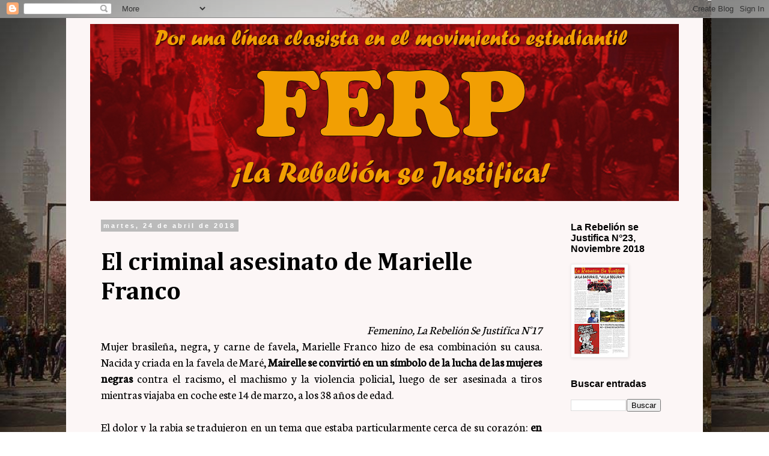

--- FILE ---
content_type: text/html; charset=UTF-8
request_url: http://ferp-larebelionsejustifica.blogspot.com/2018/04/el-criminal-asesinato-de-marielle-franco.html
body_size: 16086
content:
<!DOCTYPE html>
<html class='v2' dir='ltr' xmlns='http://www.w3.org/1999/xhtml' xmlns:b='http://www.google.com/2005/gml/b' xmlns:data='http://www.google.com/2005/gml/data' xmlns:expr='http://www.google.com/2005/gml/expr'>
<head>
<link href='https://www.blogger.com/static/v1/widgets/4128112664-css_bundle_v2.css' rel='stylesheet' type='text/css'/>
<meta content='width=1100' name='viewport'/>
<meta content='text/html; charset=UTF-8' http-equiv='Content-Type'/>
<meta content='blogger' name='generator'/>
<link href='http://ferp-larebelionsejustifica.blogspot.com/favicon.ico' rel='icon' type='image/x-icon'/>
<link href='http://ferp-larebelionsejustifica.blogspot.com/2018/04/el-criminal-asesinato-de-marielle-franco.html' rel='canonical'/>
<link rel="alternate" type="application/atom+xml" title="Frente de Estudiantes Revolucionario y Popular - Atom" href="http://ferp-larebelionsejustifica.blogspot.com/feeds/posts/default" />
<link rel="alternate" type="application/rss+xml" title="Frente de Estudiantes Revolucionario y Popular - RSS" href="http://ferp-larebelionsejustifica.blogspot.com/feeds/posts/default?alt=rss" />
<link rel="service.post" type="application/atom+xml" title="Frente de Estudiantes Revolucionario y Popular - Atom" href="https://www.blogger.com/feeds/2949958288346163537/posts/default" />

<link rel="alternate" type="application/atom+xml" title="Frente de Estudiantes Revolucionario y Popular - Atom" href="http://ferp-larebelionsejustifica.blogspot.com/feeds/3556073182422649232/comments/default" />
<!--Can't find substitution for tag [blog.ieCssRetrofitLinks]-->
<link href='https://blogger.googleusercontent.com/img/b/R29vZ2xl/AVvXsEgriAppeRj8aV937aB3KhYiWqAr4qmlFNqsoTStTJa7hsieymlJs0X8_mfoRYO8Hcm5ch6nX7cnzCdoUUOd7aBGYGBSNghCSxd1QnQXKM2DRjbT0H2fYARz3gp5cBcSed7vCmxsYMDRANGg/s640/img_gtosas_20180315-233347_imagenes_lv_terceros_facebok_marielle-kW3B-U441548890762yoD-992x558%2540LaVanguardia-Web.JPG' rel='image_src'/>
<meta content='http://ferp-larebelionsejustifica.blogspot.com/2018/04/el-criminal-asesinato-de-marielle-franco.html' property='og:url'/>
<meta content='El criminal asesinato de Marielle Franco' property='og:title'/>
<meta content=' Femenino, La Rebelión Se Justifica N°17   Mujer brasileña, negra, y carne de favela, Marielle Franco hizo de esa combinación su causa. Naci...' property='og:description'/>
<meta content='https://blogger.googleusercontent.com/img/b/R29vZ2xl/AVvXsEgriAppeRj8aV937aB3KhYiWqAr4qmlFNqsoTStTJa7hsieymlJs0X8_mfoRYO8Hcm5ch6nX7cnzCdoUUOd7aBGYGBSNghCSxd1QnQXKM2DRjbT0H2fYARz3gp5cBcSed7vCmxsYMDRANGg/w1200-h630-p-k-no-nu/img_gtosas_20180315-233347_imagenes_lv_terceros_facebok_marielle-kW3B-U441548890762yoD-992x558%2540LaVanguardia-Web.JPG' property='og:image'/>
<title>Frente de Estudiantes Revolucionario y Popular: El criminal asesinato de Marielle Franco</title>
<style type='text/css'>@font-face{font-family:'Cambria';font-style:normal;font-weight:700;font-display:swap;src:url(//fonts.gstatic.com/l/font?kit=GFDvWAB9jnWLT-HIIwkuu7V4NSY7WWA&skey=5202a3b6f5388b49&v=v18)format('woff2');unicode-range:U+0000-00FF,U+0131,U+0152-0153,U+02BB-02BC,U+02C6,U+02DA,U+02DC,U+0304,U+0308,U+0329,U+2000-206F,U+20AC,U+2122,U+2191,U+2193,U+2212,U+2215,U+FEFF,U+FFFD;}@font-face{font-family:'Neuton';font-style:normal;font-weight:400;font-display:swap;src:url(//fonts.gstatic.com/s/neuton/v24/UMBTrPtMoH62xUZCwYg6UCj1BoM5.woff2)format('woff2');unicode-range:U+0100-02BA,U+02BD-02C5,U+02C7-02CC,U+02CE-02D7,U+02DD-02FF,U+0304,U+0308,U+0329,U+1D00-1DBF,U+1E00-1E9F,U+1EF2-1EFF,U+2020,U+20A0-20AB,U+20AD-20C0,U+2113,U+2C60-2C7F,U+A720-A7FF;}@font-face{font-family:'Neuton';font-style:normal;font-weight:400;font-display:swap;src:url(//fonts.gstatic.com/s/neuton/v24/UMBTrPtMoH62xUZCz4g6UCj1Bg.woff2)format('woff2');unicode-range:U+0000-00FF,U+0131,U+0152-0153,U+02BB-02BC,U+02C6,U+02DA,U+02DC,U+0304,U+0308,U+0329,U+2000-206F,U+20AC,U+2122,U+2191,U+2193,U+2212,U+2215,U+FEFF,U+FFFD;}</style>
<style id='page-skin-1' type='text/css'><!--
/*
-----------------------------------------------
Blogger Template Style
Name:     Simple
Designer: Blogger
URL:      www.blogger.com
----------------------------------------------- */
/* Content
----------------------------------------------- */
body {
font: normal normal 18px Neuton;
color: #000000;
background: #ffffff url(http://3.bp.blogspot.com/-RGTfphmtfwE/Wj7nR__vwII/AAAAAAAABec/-tuceEojxVY2q-vQbJS46botr5EQRCWOQCK4BGAYYCw/s0/5.png) repeat fixed top left;
padding: 0 0 0 0;
}
html body .region-inner {
min-width: 0;
max-width: 100%;
width: auto;
}
h2 {
font-size: 22px;
}
a:link {
text-decoration:none;
color: #000000;
}
a:visited {
text-decoration:none;
color: #727272;
}
a:hover {
text-decoration:underline;
color: #000000;
}
.body-fauxcolumn-outer .fauxcolumn-inner {
background: transparent none repeat scroll top left;
_background-image: none;
}
.body-fauxcolumn-outer .cap-top {
position: absolute;
z-index: 1;
height: 400px;
width: 100%;
}
.body-fauxcolumn-outer .cap-top .cap-left {
width: 100%;
background: transparent none repeat-x scroll top left;
_background-image: none;
}
.content-outer {
-moz-box-shadow: 0 0 0 rgba(0, 0, 0, .15);
-webkit-box-shadow: 0 0 0 rgba(0, 0, 0, .15);
-goog-ms-box-shadow: 0 0 0 #333333;
box-shadow: 0 0 0 rgba(0, 0, 0, .15);
margin-bottom: 1px;
}
.content-inner {
padding: 10px 40px;
}
.content-inner {
background-color: #fcf6f6;
}
/* Header
----------------------------------------------- */
.header-outer {
background: transparent none repeat-x scroll 0 -400px;
_background-image: none;
}
.Header h1 {
font: normal normal 40px 'Trebuchet MS',Trebuchet,Verdana,sans-serif;
color: #000000;
text-shadow: 0 0 0 rgba(0, 0, 0, .2);
}
.Header h1 a {
color: #000000;
}
.Header .description {
font-size: 18px;
color: #000000;
}
.header-inner .Header .titlewrapper {
padding: 22px 0;
}
.header-inner .Header .descriptionwrapper {
padding: 0 0;
}
/* Tabs
----------------------------------------------- */
.tabs-inner .section:first-child {
border-top: 0 solid #dddddd;
}
.tabs-inner .section:first-child ul {
margin-top: -1px;
border-top: 1px solid #dddddd;
border-left: 1px solid #dddddd;
border-right: 1px solid #dddddd;
}
.tabs-inner .widget ul {
background: transparent none repeat-x scroll 0 -800px;
_background-image: none;
border-bottom: 1px solid #dddddd;
margin-top: 0;
margin-left: -30px;
margin-right: -30px;
}
.tabs-inner .widget li a {
display: inline-block;
padding: .6em 1em;
font: normal normal 12px 'Trebuchet MS', Trebuchet, Verdana, sans-serif;
color: #000000;
border-left: 1px solid #fcf6f6;
border-right: 1px solid #dddddd;
}
.tabs-inner .widget li:first-child a {
border-left: none;
}
.tabs-inner .widget li.selected a, .tabs-inner .widget li a:hover {
color: #000000;
background-color: #eeeeee;
text-decoration: none;
}
/* Columns
----------------------------------------------- */
.main-outer {
border-top: 0 solid transparent;
}
.fauxcolumn-left-outer .fauxcolumn-inner {
border-right: 1px solid transparent;
}
.fauxcolumn-right-outer .fauxcolumn-inner {
border-left: 1px solid transparent;
}
/* Headings
----------------------------------------------- */
div.widget > h2,
div.widget h2.title {
margin: 0 0 1em 0;
font: normal bold 16px 'Trebuchet MS',Trebuchet,Verdana,sans-serif;
color: #000000;
}
/* Widgets
----------------------------------------------- */
.widget .zippy {
color: #999999;
text-shadow: 2px 2px 1px rgba(0, 0, 0, .1);
}
.widget .popular-posts ul {
list-style: none;
}
/* Posts
----------------------------------------------- */
h2.date-header {
font: normal bold 11px Arial, Tahoma, Helvetica, FreeSans, sans-serif;
}
.date-header span {
background-color: #bbbbbb;
color: #ffffff;
padding: 0.4em;
letter-spacing: 3px;
margin: inherit;
}
.main-inner {
padding-top: 35px;
padding-bottom: 65px;
}
.main-inner .column-center-inner {
padding: 0 0;
}
.main-inner .column-center-inner .section {
margin: 0 1em;
}
.post {
margin: 0 0 45px 0;
}
h3.post-title, .comments h4 {
font: normal bold 42px Cambria;
margin: .75em 0 0;
}
.post-body {
font-size: 110%;
line-height: 1.4;
position: relative;
}
.post-body img, .post-body .tr-caption-container, .Profile img, .Image img,
.BlogList .item-thumbnail img {
padding: 2px;
background: #ffffff;
border: 1px solid #eeeeee;
-moz-box-shadow: 1px 1px 5px rgba(0, 0, 0, .1);
-webkit-box-shadow: 1px 1px 5px rgba(0, 0, 0, .1);
box-shadow: 1px 1px 5px rgba(0, 0, 0, .1);
}
.post-body img, .post-body .tr-caption-container {
padding: 5px;
}
.post-body .tr-caption-container {
color: #666666;
}
.post-body .tr-caption-container img {
padding: 0;
background: transparent;
border: none;
-moz-box-shadow: 0 0 0 rgba(0, 0, 0, .1);
-webkit-box-shadow: 0 0 0 rgba(0, 0, 0, .1);
box-shadow: 0 0 0 rgba(0, 0, 0, .1);
}
.post-header {
margin: 0 0 1.5em;
line-height: 1.6;
font-size: 90%;
}
.post-footer {
margin: 20px -2px 0;
padding: 5px 10px;
color: #666666;
background-color: #eeeeee;
border-bottom: 1px solid #eeeeee;
line-height: 1.6;
font-size: 90%;
}
#comments .comment-author {
padding-top: 1.5em;
border-top: 1px solid transparent;
background-position: 0 1.5em;
}
#comments .comment-author:first-child {
padding-top: 0;
border-top: none;
}
.avatar-image-container {
margin: .2em 0 0;
}
#comments .avatar-image-container img {
border: 1px solid #eeeeee;
}
/* Comments
----------------------------------------------- */
.comments .comments-content .icon.blog-author {
background-repeat: no-repeat;
background-image: url([data-uri]);
}
.comments .comments-content .loadmore a {
border-top: 1px solid #999999;
border-bottom: 1px solid #999999;
}
.comments .comment-thread.inline-thread {
background-color: #eeeeee;
}
.comments .continue {
border-top: 2px solid #999999;
}
/* Accents
---------------------------------------------- */
.section-columns td.columns-cell {
border-left: 1px solid transparent;
}
.blog-pager {
background: transparent url(https://resources.blogblog.com/blogblog/data/1kt/simple/paging_dot.png) repeat-x scroll top center;
}
.blog-pager-older-link, .home-link,
.blog-pager-newer-link {
background-color: #fcf6f6;
padding: 5px;
}
.footer-outer {
border-top: 1px dashed #bbbbbb;
}
/* Mobile
----------------------------------------------- */
body.mobile  {
background-size: auto;
}
.mobile .body-fauxcolumn-outer {
background: transparent none repeat scroll top left;
}
.mobile .body-fauxcolumn-outer .cap-top {
background-size: 100% auto;
}
.mobile .content-outer {
-webkit-box-shadow: 0 0 3px rgba(0, 0, 0, .15);
box-shadow: 0 0 3px rgba(0, 0, 0, .15);
}
.mobile .tabs-inner .widget ul {
margin-left: 0;
margin-right: 0;
}
.mobile .post {
margin: 0;
}
.mobile .main-inner .column-center-inner .section {
margin: 0;
}
.mobile .date-header span {
padding: 0.1em 10px;
margin: 0 -10px;
}
.mobile h3.post-title {
margin: 0;
}
.mobile .blog-pager {
background: transparent none no-repeat scroll top center;
}
.mobile .footer-outer {
border-top: none;
}
.mobile .main-inner, .mobile .footer-inner {
background-color: #fcf6f6;
}
.mobile-index-contents {
color: #000000;
}
.mobile-link-button {
background-color: #000000;
}
.mobile-link-button a:link, .mobile-link-button a:visited {
color: #ffffff;
}
.mobile .tabs-inner .section:first-child {
border-top: none;
}
.mobile .tabs-inner .PageList .widget-content {
background-color: #eeeeee;
color: #000000;
border-top: 1px solid #dddddd;
border-bottom: 1px solid #dddddd;
}
.mobile .tabs-inner .PageList .widget-content .pagelist-arrow {
border-left: 1px solid #dddddd;
}

--></style>
<style id='template-skin-1' type='text/css'><!--
body {
min-width: 1060px;
}
.content-outer, .content-fauxcolumn-outer, .region-inner {
min-width: 1060px;
max-width: 1060px;
_width: 1060px;
}
.main-inner .columns {
padding-left: 0px;
padding-right: 210px;
}
.main-inner .fauxcolumn-center-outer {
left: 0px;
right: 210px;
/* IE6 does not respect left and right together */
_width: expression(this.parentNode.offsetWidth -
parseInt("0px") -
parseInt("210px") + 'px');
}
.main-inner .fauxcolumn-left-outer {
width: 0px;
}
.main-inner .fauxcolumn-right-outer {
width: 210px;
}
.main-inner .column-left-outer {
width: 0px;
right: 100%;
margin-left: -0px;
}
.main-inner .column-right-outer {
width: 210px;
margin-right: -210px;
}
#layout {
min-width: 0;
}
#layout .content-outer {
min-width: 0;
width: 800px;
}
#layout .region-inner {
min-width: 0;
width: auto;
}
body#layout div.add_widget {
padding: 8px;
}
body#layout div.add_widget a {
margin-left: 32px;
}
--></style>
<style>
    body {background-image:url(http\:\/\/3.bp.blogspot.com\/-RGTfphmtfwE\/Wj7nR__vwII\/AAAAAAAABec\/-tuceEojxVY2q-vQbJS46botr5EQRCWOQCK4BGAYYCw\/s0\/5.png);}
    
@media (max-width: 200px) { body {background-image:url(http\:\/\/3.bp.blogspot.com\/-RGTfphmtfwE\/Wj7nR__vwII\/AAAAAAAABec\/-tuceEojxVY2q-vQbJS46botr5EQRCWOQCK4BGAYYCw\/w200\/5.png);}}
@media (max-width: 400px) and (min-width: 201px) { body {background-image:url(http\:\/\/3.bp.blogspot.com\/-RGTfphmtfwE\/Wj7nR__vwII\/AAAAAAAABec\/-tuceEojxVY2q-vQbJS46botr5EQRCWOQCK4BGAYYCw\/w400\/5.png);}}
@media (max-width: 800px) and (min-width: 401px) { body {background-image:url(http\:\/\/3.bp.blogspot.com\/-RGTfphmtfwE\/Wj7nR__vwII\/AAAAAAAABec\/-tuceEojxVY2q-vQbJS46botr5EQRCWOQCK4BGAYYCw\/w800\/5.png);}}
@media (max-width: 1200px) and (min-width: 801px) { body {background-image:url(http\:\/\/3.bp.blogspot.com\/-RGTfphmtfwE\/Wj7nR__vwII\/AAAAAAAABec\/-tuceEojxVY2q-vQbJS46botr5EQRCWOQCK4BGAYYCw\/w1200\/5.png);}}
/* Last tag covers anything over one higher than the previous max-size cap. */
@media (min-width: 1201px) { body {background-image:url(http\:\/\/3.bp.blogspot.com\/-RGTfphmtfwE\/Wj7nR__vwII\/AAAAAAAABec\/-tuceEojxVY2q-vQbJS46botr5EQRCWOQCK4BGAYYCw\/w1600\/5.png);}}
  </style>
<link href='https://www.blogger.com/dyn-css/authorization.css?targetBlogID=2949958288346163537&amp;zx=c7b1e167-a3bf-41c7-9156-47d3ef9fde51' media='none' onload='if(media!=&#39;all&#39;)media=&#39;all&#39;' rel='stylesheet'/><noscript><link href='https://www.blogger.com/dyn-css/authorization.css?targetBlogID=2949958288346163537&amp;zx=c7b1e167-a3bf-41c7-9156-47d3ef9fde51' rel='stylesheet'/></noscript>
<meta name='google-adsense-platform-account' content='ca-host-pub-1556223355139109'/>
<meta name='google-adsense-platform-domain' content='blogspot.com'/>

</head>
<body class='loading variant-simplysimple'>
<div id='fb-root'></div>
<script>(function(d, s, id) {
  var js, fjs = d.getElementsByTagName(s)[0];
  if (d.getElementById(id)) return;
  js = d.createElement(s); js.id = id;
  js.src = "//connect.facebook.net/es_ES/sdk.js#xfbml=1&version=v2.0";
  fjs.parentNode.insertBefore(js, fjs);
}(document, 'script', 'facebook-jssdk'));</script>
<div class='navbar section' id='navbar' name='NavBar '><div class='widget Navbar' data-version='1' id='Navbar1'><script type="text/javascript">
    function setAttributeOnload(object, attribute, val) {
      if(window.addEventListener) {
        window.addEventListener('load',
          function(){ object[attribute] = val; }, false);
      } else {
        window.attachEvent('onload', function(){ object[attribute] = val; });
      }
    }
  </script>
<div id="navbar-iframe-container"></div>
<script type="text/javascript" src="https://apis.google.com/js/platform.js"></script>
<script type="text/javascript">
      gapi.load("gapi.iframes:gapi.iframes.style.bubble", function() {
        if (gapi.iframes && gapi.iframes.getContext) {
          gapi.iframes.getContext().openChild({
              url: 'https://www.blogger.com/navbar/2949958288346163537?po\x3d3556073182422649232\x26origin\x3dhttp://ferp-larebelionsejustifica.blogspot.com',
              where: document.getElementById("navbar-iframe-container"),
              id: "navbar-iframe"
          });
        }
      });
    </script><script type="text/javascript">
(function() {
var script = document.createElement('script');
script.type = 'text/javascript';
script.src = '//pagead2.googlesyndication.com/pagead/js/google_top_exp.js';
var head = document.getElementsByTagName('head')[0];
if (head) {
head.appendChild(script);
}})();
</script>
</div></div>
<div class='body-fauxcolumns'>
<div class='fauxcolumn-outer body-fauxcolumn-outer'>
<div class='cap-top'>
<div class='cap-left'></div>
<div class='cap-right'></div>
</div>
<div class='fauxborder-left'>
<div class='fauxborder-right'></div>
<div class='fauxcolumn-inner'>
</div>
</div>
<div class='cap-bottom'>
<div class='cap-left'></div>
<div class='cap-right'></div>
</div>
</div>
</div>
<div class='content'>
<div class='content-fauxcolumns'>
<div class='fauxcolumn-outer content-fauxcolumn-outer'>
<div class='cap-top'>
<div class='cap-left'></div>
<div class='cap-right'></div>
</div>
<div class='fauxborder-left'>
<div class='fauxborder-right'></div>
<div class='fauxcolumn-inner'>
</div>
</div>
<div class='cap-bottom'>
<div class='cap-left'></div>
<div class='cap-right'></div>
</div>
</div>
</div>
<div class='content-outer'>
<div class='content-cap-top cap-top'>
<div class='cap-left'></div>
<div class='cap-right'></div>
</div>
<div class='fauxborder-left content-fauxborder-left'>
<div class='fauxborder-right content-fauxborder-right'></div>
<div class='content-inner'>
<header>
<div class='header-outer'>
<div class='header-cap-top cap-top'>
<div class='cap-left'></div>
<div class='cap-right'></div>
</div>
<div class='fauxborder-left header-fauxborder-left'>
<div class='fauxborder-right header-fauxborder-right'></div>
<div class='region-inner header-inner'>
<div class='header section' id='header' name='Encabezado'><div class='widget Header' data-version='1' id='Header1'>
<div id='header-inner'>
<a href='http://ferp-larebelionsejustifica.blogspot.com/' style='display: block'>
<img alt='Frente de Estudiantes Revolucionario y Popular' height='295px; ' id='Header1_headerimg' src='https://blogger.googleusercontent.com/img/b/R29vZ2xl/AVvXsEh202zbyDcgip2Jf4xB7BaeJDLdWlE0OwhvzauX32mAQdrvRbWFb-cUD-tq_FOvasdXnGBOMf5OXM7tHsXEBZtrQ8y7FzdqVRPQZENq1LkBb5WCoImXDb183-wa0RjFhluoUX_A12mV1AHR/s1600/aa.png' style='display: block' width='1001px; '/>
</a>
</div>
</div></div>
</div>
</div>
<div class='header-cap-bottom cap-bottom'>
<div class='cap-left'></div>
<div class='cap-right'></div>
</div>
</div>
</header>
<div class='tabs-outer'>
<div class='tabs-cap-top cap-top'>
<div class='cap-left'></div>
<div class='cap-right'></div>
</div>
<div class='fauxborder-left tabs-fauxborder-left'>
<div class='fauxborder-right tabs-fauxborder-right'></div>
<div class='region-inner tabs-inner'>
<div class='tabs no-items section' id='crosscol' name='Todas las columnas'></div>
<div class='tabs no-items section' id='crosscol-overflow' name='Cross-Column 2'></div>
</div>
</div>
<div class='tabs-cap-bottom cap-bottom'>
<div class='cap-left'></div>
<div class='cap-right'></div>
</div>
</div>
<div class='main-outer'>
<div class='main-cap-top cap-top'>
<div class='cap-left'></div>
<div class='cap-right'></div>
</div>
<div class='fauxborder-left main-fauxborder-left'>
<div class='fauxborder-right main-fauxborder-right'></div>
<div class='region-inner main-inner'>
<div class='columns fauxcolumns'>
<div class='fauxcolumn-outer fauxcolumn-center-outer'>
<div class='cap-top'>
<div class='cap-left'></div>
<div class='cap-right'></div>
</div>
<div class='fauxborder-left'>
<div class='fauxborder-right'></div>
<div class='fauxcolumn-inner'>
</div>
</div>
<div class='cap-bottom'>
<div class='cap-left'></div>
<div class='cap-right'></div>
</div>
</div>
<div class='fauxcolumn-outer fauxcolumn-left-outer'>
<div class='cap-top'>
<div class='cap-left'></div>
<div class='cap-right'></div>
</div>
<div class='fauxborder-left'>
<div class='fauxborder-right'></div>
<div class='fauxcolumn-inner'>
</div>
</div>
<div class='cap-bottom'>
<div class='cap-left'></div>
<div class='cap-right'></div>
</div>
</div>
<div class='fauxcolumn-outer fauxcolumn-right-outer'>
<div class='cap-top'>
<div class='cap-left'></div>
<div class='cap-right'></div>
</div>
<div class='fauxborder-left'>
<div class='fauxborder-right'></div>
<div class='fauxcolumn-inner'>
</div>
</div>
<div class='cap-bottom'>
<div class='cap-left'></div>
<div class='cap-right'></div>
</div>
</div>
<!-- corrects IE6 width calculation -->
<div class='columns-inner'>
<div class='column-center-outer'>
<div class='column-center-inner'>
<div class='main section' id='main' name='Principal'><div class='widget Blog' data-version='1' id='Blog1'>
<div class='blog-posts hfeed'>

          <div class="date-outer">
        
<h2 class='date-header'><span>martes, 24 de abril de 2018</span></h2>

          <div class="date-posts">
        
<div class='post-outer'>
<div class='post hentry uncustomized-post-template' itemprop='blogPost' itemscope='itemscope' itemtype='http://schema.org/BlogPosting'>
<meta content='https://blogger.googleusercontent.com/img/b/R29vZ2xl/AVvXsEgriAppeRj8aV937aB3KhYiWqAr4qmlFNqsoTStTJa7hsieymlJs0X8_mfoRYO8Hcm5ch6nX7cnzCdoUUOd7aBGYGBSNghCSxd1QnQXKM2DRjbT0H2fYARz3gp5cBcSed7vCmxsYMDRANGg/s640/img_gtosas_20180315-233347_imagenes_lv_terceros_facebok_marielle-kW3B-U441548890762yoD-992x558%2540LaVanguardia-Web.JPG' itemprop='image_url'/>
<meta content='2949958288346163537' itemprop='blogId'/>
<meta content='3556073182422649232' itemprop='postId'/>
<a name='3556073182422649232'></a>
<h3 class='post-title entry-title' itemprop='name'>
El criminal asesinato de Marielle Franco
</h3>
<div class='post-header'>
<div class='post-header-line-1'></div>
</div>
<div class='post-body entry-content' id='post-body-3556073182422649232' itemprop='description articleBody'>
<div style="text-align: right;">
<i>Femenino, <a href="https://ferp-larebelionsejustifica.blogspot.cl/2018/04/la-rebelion-se-justifica-n17.html">La Rebelión Se Justifica N&#176;17</a></i></div>
<div style="text-align: justify;">
Mujer brasileña, negra, y carne de
favela, Marielle Franco hizo de esa
combinación su causa. Nacida y criada
en la favela de Maré,<b> Mairelle se
convirtió en un símbolo de la lucha de
las mujeres negras</b> contra el racismo,
el machismo y la violencia policial,
luego de ser asesinada a tiros mientras
viajaba en coche este 14 de marzo,
a los 38 años de edad.</div>
<div style="text-align: justify;">
<br /></div>
<div style="text-align: justify;">
El dolor y la rabia se tradujeron en
un tema que estaba particularmente
cerca de su corazón: <b>en 2014 y 2015, la
favela de Maré había sido ocupada por
soldados</b> y muchos residentes habían
denunciado varios abusos. La lucha
contra la militarización de las favelas
se transformó así en una de sus banderas
de combate.</div>
<div style="text-align: justify;">
<br /></div>
<div style="text-align: justify;">
El Sábado anterior a su muerte
Marielle denunció que en la favela de
Acarí, zona norte de Río de Janeiro, el
batallón 41 de la policía militarizada
había asesinado extrajudicialmente
a dos jóvenes, a quienes depositó en
fosas comunes.<b> Esa denuncia sería su
condena a muerte</b>, siendo luego asesinada
a tiros en un crimen orquestado
y encubierto por el Estado&nbsp;</div>
<div style="text-align: justify;">
<br /></div>
<div style="text-align: justify;">
<b>Hoy la fuerza policial de Río es una
de las más mortíferas del mundo.</b> En
2016, 925 personas murieron durante
las operaciones policiales, según el
Foro de Seguridad Pública de Brasil. Los grupos de derechos humanos han
calculado que en 2017 fueron más de
mil. Marielle, a pesar de su ilusión
con la farsa electoral encarnaba para
muchos el sueño de millones de personas
en Brasil, de quienes creían en la
paz, la justicia y la posibilidad de tener
oportunidades pese a haber crecido en
un entorno como el de las favelas. Por
ello, en este contexto de Guerra Civil
Reaccionaria y de agudización de las
contradicciones en el viejo Estado, se
transformó en un peligro.</div>
<div style="text-align: justify;">
<br /></div>
<div style="text-align: justify;">
<b>Los abusos reiterados por la policía
Brasilera ya se hacen cada vez más evidentes
en las favelas.</b> Nuevas vidas son
tomadas por un viejo Estado que vive
una profunda crisis social y que tiene
como respuesta de parte del gobierno
de Temer y todos los golpistas una escalada
de brutalidad y violencia policial,
ahora con la intervención federal
del Ejército, llevando más violencia a
la sufrida población carioca. La militarización
solo puede traer más muertes
y represión a pueblo pobre.</div>
<div style="text-align: justify;">
<br /></div>
<div style="text-align: justify;">
<b>El pueblo brasileño no solo expresa
tristeza por este crimen, sino también
su odio contra esta Guerra Civil Reaccionaria,</b>
el viejo Estado y el golpe
militar que vienen preparando los
imperialistas. Las universidades están
parando las clases en Río de Janeiro y
varios estados del país en respuesta a
este caso, en los lugares de trabajo se
expresa una enorme indignación, en
las huelgas de profesores y trabajadores
de San Pablo o de Minas Gerais.</div>
<div style="text-align: justify;">
<br /></div>
<div style="text-align: justify;">
Hoy más que nunca <b>debemos repudiar
este y tantos crímenes del Estado
brasileño, </b>apoyando activamente las
luchas de su pueblo.</div>
<div style="text-align: justify;">
<br /></div>
<div class="separator" style="clear: both; text-align: center;">
<a href="https://blogger.googleusercontent.com/img/b/R29vZ2xl/AVvXsEgriAppeRj8aV937aB3KhYiWqAr4qmlFNqsoTStTJa7hsieymlJs0X8_mfoRYO8Hcm5ch6nX7cnzCdoUUOd7aBGYGBSNghCSxd1QnQXKM2DRjbT0H2fYARz3gp5cBcSed7vCmxsYMDRANGg/s1600/img_gtosas_20180315-233347_imagenes_lv_terceros_facebok_marielle-kW3B-U441548890762yoD-992x558%2540LaVanguardia-Web.JPG" imageanchor="1" style="margin-left: 1em; margin-right: 1em;"><img border="0" data-original-height="558" data-original-width="992" height="360" src="https://blogger.googleusercontent.com/img/b/R29vZ2xl/AVvXsEgriAppeRj8aV937aB3KhYiWqAr4qmlFNqsoTStTJa7hsieymlJs0X8_mfoRYO8Hcm5ch6nX7cnzCdoUUOd7aBGYGBSNghCSxd1QnQXKM2DRjbT0H2fYARz3gp5cBcSed7vCmxsYMDRANGg/s640/img_gtosas_20180315-233347_imagenes_lv_terceros_facebok_marielle-kW3B-U441548890762yoD-992x558%2540LaVanguardia-Web.JPG" width="640" /></a></div>
<div style='clear: both;'></div>
</div>
<div class='post-footer'>
<div class='post-footer-line post-footer-line-1'>
<span class='post-author vcard'>
Publicadas por
<span class='fn' itemprop='author' itemscope='itemscope' itemtype='http://schema.org/Person'>
<meta content='https://www.blogger.com/profile/13701697917590881527' itemprop='url'/>
<a class='g-profile' href='https://www.blogger.com/profile/13701697917590881527' rel='author' title='author profile'>
<span itemprop='name'>ferp</span>
</a>
</span>
</span>
<span class='post-timestamp'>
a la/s 
<meta content='http://ferp-larebelionsejustifica.blogspot.com/2018/04/el-criminal-asesinato-de-marielle-franco.html' itemprop='url'/>
<a class='timestamp-link' href='http://ferp-larebelionsejustifica.blogspot.com/2018/04/el-criminal-asesinato-de-marielle-franco.html' rel='bookmark' title='permanent link'><abbr class='published' itemprop='datePublished' title='2018-04-24T06:42:00-07:00'>6:42&#8239;a.m.</abbr></a>
</span>
<span class='post-comment-link'>
</span>
<span class='post-icons'>
<span class='item-control blog-admin pid-104355633'>
<a href='https://www.blogger.com/post-edit.g?blogID=2949958288346163537&postID=3556073182422649232&from=pencil' title='Editar entrada'>
<img alt='' class='icon-action' height='18' src='https://resources.blogblog.com/img/icon18_edit_allbkg.gif' width='18'/>
</a>
</span>
</span>
<div class='post-share-buttons goog-inline-block'>
<a class='goog-inline-block share-button sb-email' href='https://www.blogger.com/share-post.g?blogID=2949958288346163537&postID=3556073182422649232&target=email' target='_blank' title='Enviar esto por correo electrónico'><span class='share-button-link-text'>Enviar esto por correo electrónico</span></a><a class='goog-inline-block share-button sb-blog' href='https://www.blogger.com/share-post.g?blogID=2949958288346163537&postID=3556073182422649232&target=blog' onclick='window.open(this.href, "_blank", "height=270,width=475"); return false;' target='_blank' title='BlogThis!'><span class='share-button-link-text'>BlogThis!</span></a><a class='goog-inline-block share-button sb-twitter' href='https://www.blogger.com/share-post.g?blogID=2949958288346163537&postID=3556073182422649232&target=twitter' target='_blank' title='Compartir en X'><span class='share-button-link-text'>Compartir en X</span></a><a class='goog-inline-block share-button sb-facebook' href='https://www.blogger.com/share-post.g?blogID=2949958288346163537&postID=3556073182422649232&target=facebook' onclick='window.open(this.href, "_blank", "height=430,width=640"); return false;' target='_blank' title='Compartir en Facebook'><span class='share-button-link-text'>Compartir en Facebook</span></a><a class='goog-inline-block share-button sb-pinterest' href='https://www.blogger.com/share-post.g?blogID=2949958288346163537&postID=3556073182422649232&target=pinterest' target='_blank' title='Compartir en Pinterest'><span class='share-button-link-text'>Compartir en Pinterest</span></a>
</div>
</div>
<div class='post-footer-line post-footer-line-2'>
<span class='post-labels'>
Etiquetas:
<a href='http://ferp-larebelionsejustifica.blogspot.com/search/label/Brasil' rel='tag'>Brasil</a>,
<a href='http://ferp-larebelionsejustifica.blogspot.com/search/label/Movimiento%20Femenino' rel='tag'>Movimiento Femenino</a>
</span>
</div>
<div class='post-footer-line post-footer-line-3'>
<span class='post-location'>
</span>
</div>
</div>
</div>
<div class='comments' id='comments'>
<a name='comments'></a>
<h4>No hay comentarios.:</h4>
<div id='Blog1_comments-block-wrapper'>
<dl class='avatar-comment-indent' id='comments-block'>
</dl>
</div>
<p class='comment-footer'>
<a href='https://www.blogger.com/comment/fullpage/post/2949958288346163537/3556073182422649232' onclick='javascript:window.open(this.href, "bloggerPopup", "toolbar=0,location=0,statusbar=1,menubar=0,scrollbars=yes,width=640,height=500"); return false;'>Publicar un comentario</a>
</p>
</div>
</div>

        </div></div>
      
</div>
<div class='blog-pager' id='blog-pager'>
<span id='blog-pager-newer-link'>
<a class='blog-pager-newer-link' href='http://ferp-larebelionsejustifica.blogspot.com/2018/04/corrupcion-y-crisis-en-el-estado-peruano.html' id='Blog1_blog-pager-newer-link' title='Entrada más reciente'>Entrada más reciente</a>
</span>
<span id='blog-pager-older-link'>
<a class='blog-pager-older-link' href='http://ferp-larebelionsejustifica.blogspot.com/2018/04/declaracion-publica-enfrentar-la.html' id='Blog1_blog-pager-older-link' title='Entrada antigua'>Entrada antigua</a>
</span>
<a class='home-link' href='http://ferp-larebelionsejustifica.blogspot.com/'>Página Principal</a>
</div>
<div class='clear'></div>
<div class='post-feeds'>
<div class='feed-links'>
Suscribirse a:
<a class='feed-link' href='http://ferp-larebelionsejustifica.blogspot.com/feeds/3556073182422649232/comments/default' target='_blank' type='application/atom+xml'>Comentarios de la entrada (Atom)</a>
</div>
</div>
</div></div>
</div>
</div>
<div class='column-left-outer'>
<div class='column-left-inner'>
<aside>
</aside>
</div>
</div>
<div class='column-right-outer'>
<div class='column-right-inner'>
<aside>
<div class='sidebar section' id='sidebar-right-1'><div class='widget Image' data-version='1' id='Image2'>
<h2>La Rebelión se Justifica N&#176;23, Noviembre 2018</h2>
<div class='widget-content'>
<a href='https://ferp-larebelionsejustifica.blogspot.com/search/label/La%20Rebeli%C3%B3n%20se%20Justifica'>
<img alt='La Rebelión se Justifica N°23, Noviembre 2018' height='150' id='Image2_img' src='https://blogger.googleusercontent.com/img/b/R29vZ2xl/AVvXsEgu-TVEZy72kA1omcIi5MnDECahi92TWMIxJbmb3jHPHd-xLpI7l7Td9bQmavwfNKtwgCC9TUoMFaXvvbWFkT2YxQk5l0OXGD4hEW50qpmwvm4PxxY2ECecrwUs2pq9jn5ozI6jBqfCPC0Z/s150/LRSJ+22-1.jpg' width='90'/>
</a>
<br/>
</div>
<div class='clear'></div>
</div><div class='widget BlogSearch' data-version='1' id='BlogSearch1'>
<h2 class='title'>Buscar entradas</h2>
<div class='widget-content'>
<div id='BlogSearch1_form'>
<form action='http://ferp-larebelionsejustifica.blogspot.com/search' class='gsc-search-box' target='_top'>
<table cellpadding='0' cellspacing='0' class='gsc-search-box'>
<tbody>
<tr>
<td class='gsc-input'>
<input autocomplete='off' class='gsc-input' name='q' size='10' title='search' type='text' value=''/>
</td>
<td class='gsc-search-button'>
<input class='gsc-search-button' title='search' type='submit' value='Buscar'/>
</td>
</tr>
</tbody>
</table>
</form>
</div>
</div>
<div class='clear'></div>
</div><div class='widget PageList' data-version='1' id='PageList1'>
<div class='widget-content'>
<ul>
<li>
<a href='http://ferp-larebelionsejustifica.blogspot.com/'>Página Principal</a>
</li>
<li>
<a href='http://ferp-larebelionsejustifica.blogspot.com/p/blog-page.html'>Documentos y esquemas</a>
</li>
<li>
<a href='http://ferp-larebelionsejustifica.blogspot.com/p/galeria-fotografica.html'>Galería Fotográfica</a>
</li>
</ul>
<div class='clear'></div>
</div>
</div><div class='widget Image' data-version='1' id='Image11'>
<h2>200 años de Carlos Marx</h2>
<div class='widget-content'>
<a href='http://ferp-larebelionsejustifica.blogspot.cl/search/label/200%20A%C3%B1os%20de%20Marx'>
<img alt='200 años de Carlos Marx' height='114' id='Image11_img' src='https://blogger.googleusercontent.com/img/b/R29vZ2xl/AVvXsEioFik97ly9URtmbT1zwnISXPcD44ZhipixNPpRg0SDvpttBAo1aodwjzGDi8n8Kwo8ND7v-000GsIWjIxnLbEEGQIhH0IEX7Kr51H8nh1i8OKQ8Q6kbkEfOzUZHW3Fbv9FbAj2op4kASME/s1600/200_logo_es.png' width='211'/>
</a>
<br/>
</div>
<div class='clear'></div>
</div><div class='widget BlogArchive' data-version='1' id='BlogArchive1'>
<h2>Todas las entradas</h2>
<div class='widget-content'>
<div id='ArchiveList'>
<div id='BlogArchive1_ArchiveList'>
<ul class='hierarchy'>
<li class='archivedate collapsed'>
<a class='toggle' href='javascript:void(0)'>
<span class='zippy'>

        &#9658;&#160;
      
</span>
</a>
<a class='post-count-link' href='http://ferp-larebelionsejustifica.blogspot.com/2019/'>
2019
</a>
<span class='post-count' dir='ltr'>(1)</span>
<ul class='hierarchy'>
<li class='archivedate collapsed'>
<a class='toggle' href='javascript:void(0)'>
<span class='zippy'>

        &#9658;&#160;
      
</span>
</a>
<a class='post-count-link' href='http://ferp-larebelionsejustifica.blogspot.com/2019/05/'>
mayo
</a>
<span class='post-count' dir='ltr'>(1)</span>
</li>
</ul>
</li>
</ul>
<ul class='hierarchy'>
<li class='archivedate expanded'>
<a class='toggle' href='javascript:void(0)'>
<span class='zippy toggle-open'>

        &#9660;&#160;
      
</span>
</a>
<a class='post-count-link' href='http://ferp-larebelionsejustifica.blogspot.com/2018/'>
2018
</a>
<span class='post-count' dir='ltr'>(115)</span>
<ul class='hierarchy'>
<li class='archivedate collapsed'>
<a class='toggle' href='javascript:void(0)'>
<span class='zippy'>

        &#9658;&#160;
      
</span>
</a>
<a class='post-count-link' href='http://ferp-larebelionsejustifica.blogspot.com/2018/12/'>
diciembre
</a>
<span class='post-count' dir='ltr'>(3)</span>
</li>
</ul>
<ul class='hierarchy'>
<li class='archivedate collapsed'>
<a class='toggle' href='javascript:void(0)'>
<span class='zippy'>

        &#9658;&#160;
      
</span>
</a>
<a class='post-count-link' href='http://ferp-larebelionsejustifica.blogspot.com/2018/11/'>
noviembre
</a>
<span class='post-count' dir='ltr'>(4)</span>
</li>
</ul>
<ul class='hierarchy'>
<li class='archivedate collapsed'>
<a class='toggle' href='javascript:void(0)'>
<span class='zippy'>

        &#9658;&#160;
      
</span>
</a>
<a class='post-count-link' href='http://ferp-larebelionsejustifica.blogspot.com/2018/10/'>
octubre
</a>
<span class='post-count' dir='ltr'>(5)</span>
</li>
</ul>
<ul class='hierarchy'>
<li class='archivedate collapsed'>
<a class='toggle' href='javascript:void(0)'>
<span class='zippy'>

        &#9658;&#160;
      
</span>
</a>
<a class='post-count-link' href='http://ferp-larebelionsejustifica.blogspot.com/2018/09/'>
septiembre
</a>
<span class='post-count' dir='ltr'>(8)</span>
</li>
</ul>
<ul class='hierarchy'>
<li class='archivedate collapsed'>
<a class='toggle' href='javascript:void(0)'>
<span class='zippy'>

        &#9658;&#160;
      
</span>
</a>
<a class='post-count-link' href='http://ferp-larebelionsejustifica.blogspot.com/2018/08/'>
agosto
</a>
<span class='post-count' dir='ltr'>(9)</span>
</li>
</ul>
<ul class='hierarchy'>
<li class='archivedate collapsed'>
<a class='toggle' href='javascript:void(0)'>
<span class='zippy'>

        &#9658;&#160;
      
</span>
</a>
<a class='post-count-link' href='http://ferp-larebelionsejustifica.blogspot.com/2018/07/'>
julio
</a>
<span class='post-count' dir='ltr'>(10)</span>
</li>
</ul>
<ul class='hierarchy'>
<li class='archivedate collapsed'>
<a class='toggle' href='javascript:void(0)'>
<span class='zippy'>

        &#9658;&#160;
      
</span>
</a>
<a class='post-count-link' href='http://ferp-larebelionsejustifica.blogspot.com/2018/06/'>
junio
</a>
<span class='post-count' dir='ltr'>(11)</span>
</li>
</ul>
<ul class='hierarchy'>
<li class='archivedate collapsed'>
<a class='toggle' href='javascript:void(0)'>
<span class='zippy'>

        &#9658;&#160;
      
</span>
</a>
<a class='post-count-link' href='http://ferp-larebelionsejustifica.blogspot.com/2018/05/'>
mayo
</a>
<span class='post-count' dir='ltr'>(14)</span>
</li>
</ul>
<ul class='hierarchy'>
<li class='archivedate expanded'>
<a class='toggle' href='javascript:void(0)'>
<span class='zippy toggle-open'>

        &#9660;&#160;
      
</span>
</a>
<a class='post-count-link' href='http://ferp-larebelionsejustifica.blogspot.com/2018/04/'>
abril
</a>
<span class='post-count' dir='ltr'>(16)</span>
<ul class='posts'>
<li><a href='http://ferp-larebelionsejustifica.blogspot.com/2018/04/corrupcion-y-crisis-en-el-estado-peruano.html'>Corrupción y crisis en el Estado peruano</a></li>
<li><a href='http://ferp-larebelionsejustifica.blogspot.com/2018/04/el-criminal-asesinato-de-marielle-franco.html'>El criminal asesinato de Marielle Franco</a></li>
<li><a href='http://ferp-larebelionsejustifica.blogspot.com/2018/04/declaracion-publica-enfrentar-la.html'>Declaración pública: A enfrentar la represión con ...</a></li>
<li><a href='http://ferp-larebelionsejustifica.blogspot.com/2018/04/19-de-abril-marcha-nacional-por-la.html'>19 de Abril: Marcha Nacional por la Educación</a></li>
<li><a href='http://ferp-larebelionsejustifica.blogspot.com/2018/04/machi-celestino-en-huelga-de-hambre.html'>Machi Celestino en huelga de hambre</a></li>
<li><a href='http://ferp-larebelionsejustifica.blogspot.com/2018/04/salvemos-al-pedagogico-de-la-crisis.html'>Salvemos al Pedagógico de la crisis</a></li>
<li><a href='http://ferp-larebelionsejustifica.blogspot.com/2018/04/que-estaba-en-juego-con-el-fallo-del-tc.html'>&#191;Qué estaba en juego con el fallo del TC?</a></li>
<li><a href='http://ferp-larebelionsejustifica.blogspot.com/2018/04/hacia-nuestro-xii-encuentro-nacional.html'>Hacia nuestro XII Encuentro Nacional</a></li>
<li><a href='http://ferp-larebelionsejustifica.blogspot.com/2018/04/la-rebelion-se-justifica-n17.html'>La Rebelión Se Justifica N&#176;17</a></li>
<li><a href='http://ferp-larebelionsejustifica.blogspot.com/2018/04/a-170-anos-del-manifiesto-comunista.html'>A 170 años del Manifiesto Comunista</a></li>
<li><a href='http://ferp-larebelionsejustifica.blogspot.com/2018/04/video-marcha-roja-hacia-el-8-de-marzo.html'>Video: marcha roja hacia el 8 de marzo</a></li>
<li><a href='http://ferp-larebelionsejustifica.blogspot.com/2018/04/tocata-1-disco-de-bandera-roja.html'>Tocata 1&#176; Disco de Bandera Roja</a></li>
<li><a href='http://ferp-larebelionsejustifica.blogspot.com/2018/04/mas-acciones-por-el-dia-del-joven.html'>Más Acciones por el Día del Joven Combatiente</a></li>
<li><a href='http://ferp-larebelionsejustifica.blogspot.com/2018/04/video-brigadas-de-apoyo-popular-2018.html'>Video: Brigadas de Apoyo Popular 2018</a></li>
<li><a href='http://ferp-larebelionsejustifica.blogspot.com/2018/04/compartimos-la-convocatoria-marcha-para.html'>CALM: Llamado a marchar por la resistencia Mapuche...</a></li>
<li><a href='http://ferp-larebelionsejustifica.blogspot.com/2018/04/un-huracan-remece-al-viejo-estado.html'>Un huracán remece al viejo Estado</a></li>
</ul>
</li>
</ul>
<ul class='hierarchy'>
<li class='archivedate collapsed'>
<a class='toggle' href='javascript:void(0)'>
<span class='zippy'>

        &#9658;&#160;
      
</span>
</a>
<a class='post-count-link' href='http://ferp-larebelionsejustifica.blogspot.com/2018/03/'>
marzo
</a>
<span class='post-count' dir='ltr'>(14)</span>
</li>
</ul>
<ul class='hierarchy'>
<li class='archivedate collapsed'>
<a class='toggle' href='javascript:void(0)'>
<span class='zippy'>

        &#9658;&#160;
      
</span>
</a>
<a class='post-count-link' href='http://ferp-larebelionsejustifica.blogspot.com/2018/02/'>
febrero
</a>
<span class='post-count' dir='ltr'>(8)</span>
</li>
</ul>
<ul class='hierarchy'>
<li class='archivedate collapsed'>
<a class='toggle' href='javascript:void(0)'>
<span class='zippy'>

        &#9658;&#160;
      
</span>
</a>
<a class='post-count-link' href='http://ferp-larebelionsejustifica.blogspot.com/2018/01/'>
enero
</a>
<span class='post-count' dir='ltr'>(13)</span>
</li>
</ul>
</li>
</ul>
<ul class='hierarchy'>
<li class='archivedate collapsed'>
<a class='toggle' href='javascript:void(0)'>
<span class='zippy'>

        &#9658;&#160;
      
</span>
</a>
<a class='post-count-link' href='http://ferp-larebelionsejustifica.blogspot.com/2017/'>
2017
</a>
<span class='post-count' dir='ltr'>(195)</span>
<ul class='hierarchy'>
<li class='archivedate collapsed'>
<a class='toggle' href='javascript:void(0)'>
<span class='zippy'>

        &#9658;&#160;
      
</span>
</a>
<a class='post-count-link' href='http://ferp-larebelionsejustifica.blogspot.com/2017/12/'>
diciembre
</a>
<span class='post-count' dir='ltr'>(17)</span>
</li>
</ul>
<ul class='hierarchy'>
<li class='archivedate collapsed'>
<a class='toggle' href='javascript:void(0)'>
<span class='zippy'>

        &#9658;&#160;
      
</span>
</a>
<a class='post-count-link' href='http://ferp-larebelionsejustifica.blogspot.com/2017/11/'>
noviembre
</a>
<span class='post-count' dir='ltr'>(18)</span>
</li>
</ul>
<ul class='hierarchy'>
<li class='archivedate collapsed'>
<a class='toggle' href='javascript:void(0)'>
<span class='zippy'>

        &#9658;&#160;
      
</span>
</a>
<a class='post-count-link' href='http://ferp-larebelionsejustifica.blogspot.com/2017/10/'>
octubre
</a>
<span class='post-count' dir='ltr'>(17)</span>
</li>
</ul>
<ul class='hierarchy'>
<li class='archivedate collapsed'>
<a class='toggle' href='javascript:void(0)'>
<span class='zippy'>

        &#9658;&#160;
      
</span>
</a>
<a class='post-count-link' href='http://ferp-larebelionsejustifica.blogspot.com/2017/09/'>
septiembre
</a>
<span class='post-count' dir='ltr'>(20)</span>
</li>
</ul>
<ul class='hierarchy'>
<li class='archivedate collapsed'>
<a class='toggle' href='javascript:void(0)'>
<span class='zippy'>

        &#9658;&#160;
      
</span>
</a>
<a class='post-count-link' href='http://ferp-larebelionsejustifica.blogspot.com/2017/08/'>
agosto
</a>
<span class='post-count' dir='ltr'>(20)</span>
</li>
</ul>
<ul class='hierarchy'>
<li class='archivedate collapsed'>
<a class='toggle' href='javascript:void(0)'>
<span class='zippy'>

        &#9658;&#160;
      
</span>
</a>
<a class='post-count-link' href='http://ferp-larebelionsejustifica.blogspot.com/2017/07/'>
julio
</a>
<span class='post-count' dir='ltr'>(24)</span>
</li>
</ul>
<ul class='hierarchy'>
<li class='archivedate collapsed'>
<a class='toggle' href='javascript:void(0)'>
<span class='zippy'>

        &#9658;&#160;
      
</span>
</a>
<a class='post-count-link' href='http://ferp-larebelionsejustifica.blogspot.com/2017/06/'>
junio
</a>
<span class='post-count' dir='ltr'>(12)</span>
</li>
</ul>
<ul class='hierarchy'>
<li class='archivedate collapsed'>
<a class='toggle' href='javascript:void(0)'>
<span class='zippy'>

        &#9658;&#160;
      
</span>
</a>
<a class='post-count-link' href='http://ferp-larebelionsejustifica.blogspot.com/2017/05/'>
mayo
</a>
<span class='post-count' dir='ltr'>(14)</span>
</li>
</ul>
<ul class='hierarchy'>
<li class='archivedate collapsed'>
<a class='toggle' href='javascript:void(0)'>
<span class='zippy'>

        &#9658;&#160;
      
</span>
</a>
<a class='post-count-link' href='http://ferp-larebelionsejustifica.blogspot.com/2017/04/'>
abril
</a>
<span class='post-count' dir='ltr'>(20)</span>
</li>
</ul>
<ul class='hierarchy'>
<li class='archivedate collapsed'>
<a class='toggle' href='javascript:void(0)'>
<span class='zippy'>

        &#9658;&#160;
      
</span>
</a>
<a class='post-count-link' href='http://ferp-larebelionsejustifica.blogspot.com/2017/03/'>
marzo
</a>
<span class='post-count' dir='ltr'>(16)</span>
</li>
</ul>
<ul class='hierarchy'>
<li class='archivedate collapsed'>
<a class='toggle' href='javascript:void(0)'>
<span class='zippy'>

        &#9658;&#160;
      
</span>
</a>
<a class='post-count-link' href='http://ferp-larebelionsejustifica.blogspot.com/2017/02/'>
febrero
</a>
<span class='post-count' dir='ltr'>(5)</span>
</li>
</ul>
<ul class='hierarchy'>
<li class='archivedate collapsed'>
<a class='toggle' href='javascript:void(0)'>
<span class='zippy'>

        &#9658;&#160;
      
</span>
</a>
<a class='post-count-link' href='http://ferp-larebelionsejustifica.blogspot.com/2017/01/'>
enero
</a>
<span class='post-count' dir='ltr'>(12)</span>
</li>
</ul>
</li>
</ul>
<ul class='hierarchy'>
<li class='archivedate collapsed'>
<a class='toggle' href='javascript:void(0)'>
<span class='zippy'>

        &#9658;&#160;
      
</span>
</a>
<a class='post-count-link' href='http://ferp-larebelionsejustifica.blogspot.com/2016/'>
2016
</a>
<span class='post-count' dir='ltr'>(39)</span>
<ul class='hierarchy'>
<li class='archivedate collapsed'>
<a class='toggle' href='javascript:void(0)'>
<span class='zippy'>

        &#9658;&#160;
      
</span>
</a>
<a class='post-count-link' href='http://ferp-larebelionsejustifica.blogspot.com/2016/12/'>
diciembre
</a>
<span class='post-count' dir='ltr'>(15)</span>
</li>
</ul>
<ul class='hierarchy'>
<li class='archivedate collapsed'>
<a class='toggle' href='javascript:void(0)'>
<span class='zippy'>

        &#9658;&#160;
      
</span>
</a>
<a class='post-count-link' href='http://ferp-larebelionsejustifica.blogspot.com/2016/11/'>
noviembre
</a>
<span class='post-count' dir='ltr'>(24)</span>
</li>
</ul>
</li>
</ul>
</div>
</div>
<div class='clear'></div>
</div>
</div><div class='widget HTML' data-version='1' id='HTML3'>
<div class='widget-content'>
<div class="fb-page" data-href="https://www.facebook.com/La-Rebeli&#xf3;n-Se-Justifica-1457191460978715/" data-tabs="timeline" data-width="220" data-height="300" data-small-header="true" data-adapt-container-width="true" data-hide-cover="false" data-show-facepile="false"><blockquote cite="https://www.facebook.com/La-Rebeli&#xf3;n-Se-Justifica-1457191460978715/" class="fb-xfbml-parse-ignore"><a href="https://www.facebook.com/La-Rebeli&#xf3;n-Se-Justifica-1457191460978715/">La Rebelión Se Justifica</a></blockquote></div>
</div>
<div class='clear'></div>
</div><div class='widget HTML' data-version='1' id='HTML1'>
<h2 class='title'>Bandera Roja Rap Maoísta</h2>
<div class='widget-content'>
<iframe width="200" height="135" src="https://www.youtube.com/embed/gd7m2dv0Cu0" frameborder="0" allowfullscreen=""></iframe>
</div>
<div class='clear'></div>
</div><div class='widget BlogList' data-version='1' id='BlogList1'>
<h2 class='title'>Otros Blogs</h2>
<div class='widget-content'>
<div class='blog-list-container' id='BlogList1_container'>
<ul id='BlogList1_blogs'>
<li style='display: block;'>
<div class='blog-icon'>
<img data-lateloadsrc='https://lh3.googleusercontent.com/blogger_img_proxy/AEn0k_sv9qjnE2f3WgHeAD86zoS8134T0puu2LTVqY1VySc_9ulLSF8q9ZgPfILyTh5xoxV-fXoDrM3mvVgXGSkfUVDMkuztL01lDqESFG2J=s16-w16-h16' height='16' width='16'/>
</div>
<div class='blog-content'>
<div class='blog-title'>
<a href='http://www.demvolkedienen.org/index.php/de/' target='_blank'>
Dem Volke Dienen (Alemania)</a>
</div>
<div class='item-content'>
<span class='item-title'>
<a href='http://www.demvolkedienen.org/index.php/de/t-brd/9401-die-autobiografie-des-vorsitzenden-mao' target='_blank'>
Die Autobiografie des Vorsitzenden Mao
</a>
</span>
</div>
</div>
<div style='clear: both;'></div>
</li>
<li style='display: block;'>
<div class='blog-icon'>
<img data-lateloadsrc='https://lh3.googleusercontent.com/blogger_img_proxy/AEn0k_sZYsdTisOfAGwpJY-AUbts3nd8NI_5DWIxl-ynhnpCK8Jtua0EnZxLVwWRCOXdCH40SYaKyXuGX6wNyvoKKwgG_w=s16-w16-h16' height='16' width='16'/>
</div>
<div class='blog-content'>
<div class='blog-title'>
<a href='http://elpueblo.cl' target='_blank'>
Periódico El Pueblo (Chile)</a>
</div>
<div class='item-content'>
<span class='item-title'>
<a href='http://elpueblo.cl/2023/06/21/ley-anti-tomas-se-suman-rechazos-al-proyecto-de-ley-de-usurpacion/' target='_blank'>
Ley anti-tomas: Se suman rechazos al proyecto de ley de usurpación
</a>
</span>
</div>
</div>
<div style='clear: both;'></div>
</li>
<li style='display: block;'>
<div class='blog-icon'>
<img data-lateloadsrc='https://lh3.googleusercontent.com/blogger_img_proxy/AEn0k_skZmIhZwYCPkssDywtaEL-SPDzveDN-n2kL_sPFfYVzUu6O2C56hJvyvToZb9UZ0W7cK0GdVnOJKmu0KZt18v0jx6Jt8T4ZKGTrdC_=s16-w16-h16' height='16' width='16'/>
</div>
<div class='blog-content'>
<div class='blog-title'>
<a href='https://anovademocracia.com.br/' target='_blank'>
A Nova Democracia (Brasil)</a>
</div>
<div class='item-content'>
<span class='item-title'>
<a href='https://anovademocracia.com.br/noticias/18639-editorial-semanal-3' target='_blank'>
Editorial semanal &#8211; A matemática da capitulação frente aos milicos reaças
</a>
</span>
</div>
</div>
<div style='clear: both;'></div>
</li>
<li style='display: block;'>
<div class='blog-icon'>
<img data-lateloadsrc='https://lh3.googleusercontent.com/blogger_img_proxy/AEn0k_u6kDqKC1bf4VZ3TMs03B-Mk3uLhZNTugGOUQDtq3BfYjRJhREHFeLL6eGefCuqcY-AmVokXVPsNt7GKOki0WD3qZR4XgZ8-HLAzRDHVCc2yj8Qzg4=s16-w16-h16' height='16' width='16'/>
</div>
<div class='blog-content'>
<div class='blog-title'>
<a href='https://elcomuneroprensa.wordpress.com' target='_blank'>
El Comunero (Colombia)</a>
</div>
<div class='item-content'>
<span class='item-title'>
<a href='https://elcomuneroprensa.wordpress.com/2022/09/02/informacion-para-nuestros-lectores/' target='_blank'>
Información importante para nuestros lectores
</a>
</span>
</div>
</div>
<div style='clear: both;'></div>
</li>
</ul>
<div class='clear'></div>
</div>
</div>
</div></div>
</aside>
</div>
</div>
</div>
<div style='clear: both'></div>
<!-- columns -->
</div>
<!-- main -->
</div>
</div>
<div class='main-cap-bottom cap-bottom'>
<div class='cap-left'></div>
<div class='cap-right'></div>
</div>
</div>
<footer>
<div class='footer-outer'>
<div class='footer-cap-top cap-top'>
<div class='cap-left'></div>
<div class='cap-right'></div>
</div>
<div class='fauxborder-left footer-fauxborder-left'>
<div class='fauxborder-right footer-fauxborder-right'></div>
<div class='region-inner footer-inner'>
<div class='foot section' id='footer-1'><div class='widget PopularPosts' data-version='1' id='PopularPosts1'>
<h2>Entradas populares</h2>
<div class='widget-content popular-posts'>
<ul>
<li>
<div class='item-content'>
<div class='item-thumbnail'>
<a href='http://ferp-larebelionsejustifica.blogspot.com/2017/07/musica-popular-del-pcp-victor-campos.html' target='_blank'>
<img alt='' border='0' src='https://lh3.googleusercontent.com/blogger_img_proxy/AEn0k_vpV0DEtYkWqw5-esSgBYYu2NE-O2-Th_pj-Tkgfc13w5Jr0zsWKg_1O_f5kio-6RLf86mfujC51Yzzz2RLi1gwp-YoDpbXzczrfzc=w72-h72-n-k-no-nu'/>
</a>
</div>
<div class='item-title'><a href='http://ferp-larebelionsejustifica.blogspot.com/2017/07/musica-popular-del-pcp-victor-campos.html'>Música Popular del PCP: Victor Campos Bullón</a></div>
<div class='item-snippet'> MUSICA POPULAR DEL PCP: VICTOR CAMPOS BULLON   Hacemos la siguiente entrega de música popular peruana, esta vez interpretada por un guerril...</div>
</div>
<div style='clear: both;'></div>
</li>
<li>
<div class='item-content'>
<div class='item-thumbnail'>
<a href='http://ferp-larebelionsejustifica.blogspot.com/2019/05/conversatorio-el-imperialismo-hoy-quien.html' target='_blank'>
<img alt='' border='0' src='https://blogger.googleusercontent.com/img/b/R29vZ2xl/AVvXsEjhIpRo7YIRw7V1si9q5zGlqQ_UQ6AQFPk9wj0O8rNl5U7BHKYorkUq0yle2DSepqUjFFDbJQ3z2x16xn8CJjficnKr-9rlVc3z0NAORH9nvHxpTC7X6TA0bGKSTvm1tcTnNygZrvjLwbu3/w72-h72-p-k-no-nu/1.png'/>
</a>
</div>
<div class='item-title'><a href='http://ferp-larebelionsejustifica.blogspot.com/2019/05/conversatorio-el-imperialismo-hoy-quien.html'>Conversatorio: El Imperialismo hoy &#191;A quien le sirve el APEC y el TPP11?</a></div>
<div class='item-snippet'>
</div>
</div>
<div style='clear: both;'></div>
</li>
<li>
<div class='item-content'>
<div class='item-thumbnail'>
<a href='http://ferp-larebelionsejustifica.blogspot.com/2017/02/pobres-del-campo-y-la-ciudad-apoyan-la.html' target='_blank'>
<img alt='' border='0' src='https://blogger.googleusercontent.com/img/b/R29vZ2xl/AVvXsEhjTaqlahFat5TRvjexmXGRtsfoOzyUgjXO6aHQEh7aqTIGK-dA2D8M66hu565X9XEb8-gDweaz4xcInU7efnwKuqfDrjagCuw9WRapix9eUWeY11MElk75xWrpu8IBXX-2FaaaeEVgmfdD/w72-h72-p-k-no-nu/Sin+t%25C3%25ADtulo6.png'/>
</a>
</div>
<div class='item-title'><a href='http://ferp-larebelionsejustifica.blogspot.com/2017/02/pobres-del-campo-y-la-ciudad-apoyan-la.html'>Pobres del campo y la ciudad apoyan la Guerra Popular en la India</a></div>
<div class='item-snippet'> POBRES DEL CAMPO Y LA CIUDAD APOYAN LA GUERRA POPULAR EN LA INDIA     Este viernes 27 de enero, en respuesta al llamado del Comité Internac...</div>
</div>
<div style='clear: both;'></div>
</li>
<li>
<div class='item-content'>
<div class='item-thumbnail'>
<a href='http://ferp-larebelionsejustifica.blogspot.com/2017/07/musica-popular-del-pcp-nueva-semilla.html' target='_blank'>
<img alt='' border='0' src='https://lh3.googleusercontent.com/blogger_img_proxy/AEn0k_sp6YROXcI3eSKE8WCksn5JDQSKQ2G8rc7fVQ8fhCgkCFoPGDHZYXT71SVDqBWOOywHjExHgHJI-QYPYCOnNFblX0IL1gorjHBQWPU=w72-h72-n-k-no-nu'/>
</a>
</div>
<div class='item-title'><a href='http://ferp-larebelionsejustifica.blogspot.com/2017/07/musica-popular-del-pcp-nueva-semilla.html'>Musica popular del PCP: "Nueva Semilla"</a></div>
<div class='item-snippet'> MUSICA POPULAR DEL PCP: &quot;NUEVA SEMILLA&quot;     Publicamos la canción &quot;Nueva Semilla&quot;, música del Partido Comunista del Per...</div>
</div>
<div style='clear: both;'></div>
</li>
<li>
<div class='item-content'>
<div class='item-thumbnail'>
<a href='http://ferp-larebelionsejustifica.blogspot.com/2018/12/conmemoracion-125-natalicio-presidente.html' target='_blank'>
<img alt='' border='0' src='https://blogger.googleusercontent.com/img/b/R29vZ2xl/AVvXsEhtQs_ZdlGn9AR8nWDolUlbJh-Uc14WdY1k8ikh8Eg0RcWUCWSvtOde65Cm4Ue3YxPkBWIwQXiKHJxRiBpM_cY4gZ5bGdzmxqm8zLK7TBrztIjZmZGkxirM9QNEkrUi7mfaJ15DLm93NfEU/w72-h72-p-k-no-nu/Mao_Zedong_with_cap.jpg'/>
</a>
</div>
<div class='item-title'><a href='http://ferp-larebelionsejustifica.blogspot.com/2018/12/conmemoracion-125-natalicio-presidente.html'>Conmemoración 125&#176; Natalicio del Presidente Mao</a></div>
<div class='item-snippet'> &quot;Luchar, fracasar, volver a luchar, fracasar de nuevo volver otra vez a luchar, y así hasta la victoria.&quot;   Hoy, 26 de diciembre,...</div>
</div>
<div style='clear: both;'></div>
</li>
</ul>
<div class='clear'></div>
</div>
</div></div>
<table border='0' cellpadding='0' cellspacing='0' class='section-columns columns-2'>
<tbody>
<tr>
<td class='first columns-cell'>
<div class='foot no-items section' id='footer-2-1'></div>
</td>
<td class='columns-cell'>
<div class='foot no-items section' id='footer-2-2'></div>
</td>
</tr>
</tbody>
</table>
<!-- outside of the include in order to lock Attribution widget -->
<div class='foot section' id='footer-3' name='Pie de página'><div class='widget Attribution' data-version='1' id='Attribution1'>
<div class='widget-content' style='text-align: center;'>
Tema Sencillo. Con tecnología de <a href='https://www.blogger.com' target='_blank'>Blogger</a>.
</div>
<div class='clear'></div>
</div></div>
</div>
</div>
<div class='footer-cap-bottom cap-bottom'>
<div class='cap-left'></div>
<div class='cap-right'></div>
</div>
</div>
</footer>
<!-- content -->
</div>
</div>
<div class='content-cap-bottom cap-bottom'>
<div class='cap-left'></div>
<div class='cap-right'></div>
</div>
</div>
</div>
<script type='text/javascript'>
    window.setTimeout(function() {
        document.body.className = document.body.className.replace('loading', '');
      }, 10);
  </script>

<script type="text/javascript" src="https://www.blogger.com/static/v1/widgets/382300504-widgets.js"></script>
<script type='text/javascript'>
window['__wavt'] = 'AOuZoY4AFrg9uoMXpjVAbfj-GVSsltCgow:1766809038606';_WidgetManager._Init('//www.blogger.com/rearrange?blogID\x3d2949958288346163537','//ferp-larebelionsejustifica.blogspot.com/2018/04/el-criminal-asesinato-de-marielle-franco.html','2949958288346163537');
_WidgetManager._SetDataContext([{'name': 'blog', 'data': {'blogId': '2949958288346163537', 'title': 'Frente de Estudiantes Revolucionario y Popular', 'url': 'http://ferp-larebelionsejustifica.blogspot.com/2018/04/el-criminal-asesinato-de-marielle-franco.html', 'canonicalUrl': 'http://ferp-larebelionsejustifica.blogspot.com/2018/04/el-criminal-asesinato-de-marielle-franco.html', 'homepageUrl': 'http://ferp-larebelionsejustifica.blogspot.com/', 'searchUrl': 'http://ferp-larebelionsejustifica.blogspot.com/search', 'canonicalHomepageUrl': 'http://ferp-larebelionsejustifica.blogspot.com/', 'blogspotFaviconUrl': 'http://ferp-larebelionsejustifica.blogspot.com/favicon.ico', 'bloggerUrl': 'https://www.blogger.com', 'hasCustomDomain': false, 'httpsEnabled': true, 'enabledCommentProfileImages': true, 'gPlusViewType': 'FILTERED_POSTMOD', 'adultContent': false, 'analyticsAccountNumber': '', 'encoding': 'UTF-8', 'locale': 'es-419', 'localeUnderscoreDelimited': 'es_419', 'languageDirection': 'ltr', 'isPrivate': false, 'isMobile': false, 'isMobileRequest': false, 'mobileClass': '', 'isPrivateBlog': false, 'isDynamicViewsAvailable': true, 'feedLinks': '\x3clink rel\x3d\x22alternate\x22 type\x3d\x22application/atom+xml\x22 title\x3d\x22Frente de Estudiantes Revolucionario y Popular - Atom\x22 href\x3d\x22http://ferp-larebelionsejustifica.blogspot.com/feeds/posts/default\x22 /\x3e\n\x3clink rel\x3d\x22alternate\x22 type\x3d\x22application/rss+xml\x22 title\x3d\x22Frente de Estudiantes Revolucionario y Popular - RSS\x22 href\x3d\x22http://ferp-larebelionsejustifica.blogspot.com/feeds/posts/default?alt\x3drss\x22 /\x3e\n\x3clink rel\x3d\x22service.post\x22 type\x3d\x22application/atom+xml\x22 title\x3d\x22Frente de Estudiantes Revolucionario y Popular - Atom\x22 href\x3d\x22https://www.blogger.com/feeds/2949958288346163537/posts/default\x22 /\x3e\n\n\x3clink rel\x3d\x22alternate\x22 type\x3d\x22application/atom+xml\x22 title\x3d\x22Frente de Estudiantes Revolucionario y Popular - Atom\x22 href\x3d\x22http://ferp-larebelionsejustifica.blogspot.com/feeds/3556073182422649232/comments/default\x22 /\x3e\n', 'meTag': '', 'adsenseHostId': 'ca-host-pub-1556223355139109', 'adsenseHasAds': false, 'adsenseAutoAds': false, 'boqCommentIframeForm': true, 'loginRedirectParam': '', 'view': '', 'dynamicViewsCommentsSrc': '//www.blogblog.com/dynamicviews/4224c15c4e7c9321/js/comments.js', 'dynamicViewsScriptSrc': '//www.blogblog.com/dynamicviews/daef15016aa26cab', 'plusOneApiSrc': 'https://apis.google.com/js/platform.js', 'disableGComments': true, 'interstitialAccepted': false, 'sharing': {'platforms': [{'name': 'Obtener v\xednculo', 'key': 'link', 'shareMessage': 'Obtener v\xednculo', 'target': ''}, {'name': 'Facebook', 'key': 'facebook', 'shareMessage': 'Compartir en Facebook', 'target': 'facebook'}, {'name': 'BlogThis!', 'key': 'blogThis', 'shareMessage': 'BlogThis!', 'target': 'blog'}, {'name': 'X', 'key': 'twitter', 'shareMessage': 'Compartir en X', 'target': 'twitter'}, {'name': 'Pinterest', 'key': 'pinterest', 'shareMessage': 'Compartir en Pinterest', 'target': 'pinterest'}, {'name': 'Correo electr\xf3nico', 'key': 'email', 'shareMessage': 'Correo electr\xf3nico', 'target': 'email'}], 'disableGooglePlus': true, 'googlePlusShareButtonWidth': 0, 'googlePlusBootstrap': '\x3cscript type\x3d\x22text/javascript\x22\x3ewindow.___gcfg \x3d {\x27lang\x27: \x27es_419\x27};\x3c/script\x3e'}, 'hasCustomJumpLinkMessage': false, 'jumpLinkMessage': 'Leer m\xe1s', 'pageType': 'item', 'postId': '3556073182422649232', 'postImageThumbnailUrl': 'https://blogger.googleusercontent.com/img/b/R29vZ2xl/AVvXsEgriAppeRj8aV937aB3KhYiWqAr4qmlFNqsoTStTJa7hsieymlJs0X8_mfoRYO8Hcm5ch6nX7cnzCdoUUOd7aBGYGBSNghCSxd1QnQXKM2DRjbT0H2fYARz3gp5cBcSed7vCmxsYMDRANGg/s72-c/img_gtosas_20180315-233347_imagenes_lv_terceros_facebok_marielle-kW3B-U441548890762yoD-992x558%2540LaVanguardia-Web.JPG', 'postImageUrl': 'https://blogger.googleusercontent.com/img/b/R29vZ2xl/AVvXsEgriAppeRj8aV937aB3KhYiWqAr4qmlFNqsoTStTJa7hsieymlJs0X8_mfoRYO8Hcm5ch6nX7cnzCdoUUOd7aBGYGBSNghCSxd1QnQXKM2DRjbT0H2fYARz3gp5cBcSed7vCmxsYMDRANGg/s640/img_gtosas_20180315-233347_imagenes_lv_terceros_facebok_marielle-kW3B-U441548890762yoD-992x558%2540LaVanguardia-Web.JPG', 'pageName': 'El criminal asesinato de Marielle Franco', 'pageTitle': 'Frente de Estudiantes Revolucionario y Popular: El criminal asesinato de Marielle Franco'}}, {'name': 'features', 'data': {}}, {'name': 'messages', 'data': {'edit': 'Editar', 'linkCopiedToClipboard': 'V\xednculo copiado al portapapeles', 'ok': 'Aceptar', 'postLink': 'Publicar v\xednculo'}}, {'name': 'template', 'data': {'name': 'custom', 'localizedName': 'Personalizado', 'isResponsive': false, 'isAlternateRendering': false, 'isCustom': true, 'variant': 'simplysimple', 'variantId': 'simplysimple'}}, {'name': 'view', 'data': {'classic': {'name': 'classic', 'url': '?view\x3dclassic'}, 'flipcard': {'name': 'flipcard', 'url': '?view\x3dflipcard'}, 'magazine': {'name': 'magazine', 'url': '?view\x3dmagazine'}, 'mosaic': {'name': 'mosaic', 'url': '?view\x3dmosaic'}, 'sidebar': {'name': 'sidebar', 'url': '?view\x3dsidebar'}, 'snapshot': {'name': 'snapshot', 'url': '?view\x3dsnapshot'}, 'timeslide': {'name': 'timeslide', 'url': '?view\x3dtimeslide'}, 'isMobile': false, 'title': 'El criminal asesinato de Marielle Franco', 'description': ' Femenino, La Rebeli\xf3n Se Justifica N\xb017   Mujer brasile\xf1a, negra, y carne de favela, Marielle Franco hizo de esa combinaci\xf3n su causa. Naci...', 'featuredImage': 'https://blogger.googleusercontent.com/img/b/R29vZ2xl/AVvXsEgriAppeRj8aV937aB3KhYiWqAr4qmlFNqsoTStTJa7hsieymlJs0X8_mfoRYO8Hcm5ch6nX7cnzCdoUUOd7aBGYGBSNghCSxd1QnQXKM2DRjbT0H2fYARz3gp5cBcSed7vCmxsYMDRANGg/s640/img_gtosas_20180315-233347_imagenes_lv_terceros_facebok_marielle-kW3B-U441548890762yoD-992x558%2540LaVanguardia-Web.JPG', 'url': 'http://ferp-larebelionsejustifica.blogspot.com/2018/04/el-criminal-asesinato-de-marielle-franco.html', 'type': 'item', 'isSingleItem': true, 'isMultipleItems': false, 'isError': false, 'isPage': false, 'isPost': true, 'isHomepage': false, 'isArchive': false, 'isLabelSearch': false, 'postId': 3556073182422649232}}]);
_WidgetManager._RegisterWidget('_NavbarView', new _WidgetInfo('Navbar1', 'navbar', document.getElementById('Navbar1'), {}, 'displayModeFull'));
_WidgetManager._RegisterWidget('_HeaderView', new _WidgetInfo('Header1', 'header', document.getElementById('Header1'), {}, 'displayModeFull'));
_WidgetManager._RegisterWidget('_BlogView', new _WidgetInfo('Blog1', 'main', document.getElementById('Blog1'), {'cmtInteractionsEnabled': false, 'lightboxEnabled': true, 'lightboxModuleUrl': 'https://www.blogger.com/static/v1/jsbin/2330671910-lbx__es_419.js', 'lightboxCssUrl': 'https://www.blogger.com/static/v1/v-css/828616780-lightbox_bundle.css'}, 'displayModeFull'));
_WidgetManager._RegisterWidget('_ImageView', new _WidgetInfo('Image2', 'sidebar-right-1', document.getElementById('Image2'), {'resize': true}, 'displayModeFull'));
_WidgetManager._RegisterWidget('_BlogSearchView', new _WidgetInfo('BlogSearch1', 'sidebar-right-1', document.getElementById('BlogSearch1'), {}, 'displayModeFull'));
_WidgetManager._RegisterWidget('_PageListView', new _WidgetInfo('PageList1', 'sidebar-right-1', document.getElementById('PageList1'), {'title': '', 'links': [{'isCurrentPage': false, 'href': 'http://ferp-larebelionsejustifica.blogspot.com/', 'title': 'P\xe1gina Principal'}, {'isCurrentPage': false, 'href': 'http://ferp-larebelionsejustifica.blogspot.com/p/blog-page.html', 'id': '4811110922371349971', 'title': 'Documentos y esquemas'}, {'isCurrentPage': false, 'href': 'http://ferp-larebelionsejustifica.blogspot.com/p/galeria-fotografica.html', 'id': '467759750041436721', 'title': 'Galer\xeda Fotogr\xe1fica'}], 'mobile': false, 'showPlaceholder': true, 'hasCurrentPage': false}, 'displayModeFull'));
_WidgetManager._RegisterWidget('_ImageView', new _WidgetInfo('Image11', 'sidebar-right-1', document.getElementById('Image11'), {'resize': true}, 'displayModeFull'));
_WidgetManager._RegisterWidget('_BlogArchiveView', new _WidgetInfo('BlogArchive1', 'sidebar-right-1', document.getElementById('BlogArchive1'), {'languageDirection': 'ltr', 'loadingMessage': 'Cargando\x26hellip;'}, 'displayModeFull'));
_WidgetManager._RegisterWidget('_HTMLView', new _WidgetInfo('HTML3', 'sidebar-right-1', document.getElementById('HTML3'), {}, 'displayModeFull'));
_WidgetManager._RegisterWidget('_HTMLView', new _WidgetInfo('HTML1', 'sidebar-right-1', document.getElementById('HTML1'), {}, 'displayModeFull'));
_WidgetManager._RegisterWidget('_BlogListView', new _WidgetInfo('BlogList1', 'sidebar-right-1', document.getElementById('BlogList1'), {'numItemsToShow': 0, 'totalItems': 4}, 'displayModeFull'));
_WidgetManager._RegisterWidget('_PopularPostsView', new _WidgetInfo('PopularPosts1', 'footer-1', document.getElementById('PopularPosts1'), {}, 'displayModeFull'));
_WidgetManager._RegisterWidget('_AttributionView', new _WidgetInfo('Attribution1', 'footer-3', document.getElementById('Attribution1'), {}, 'displayModeFull'));
</script>
</body>
</html>